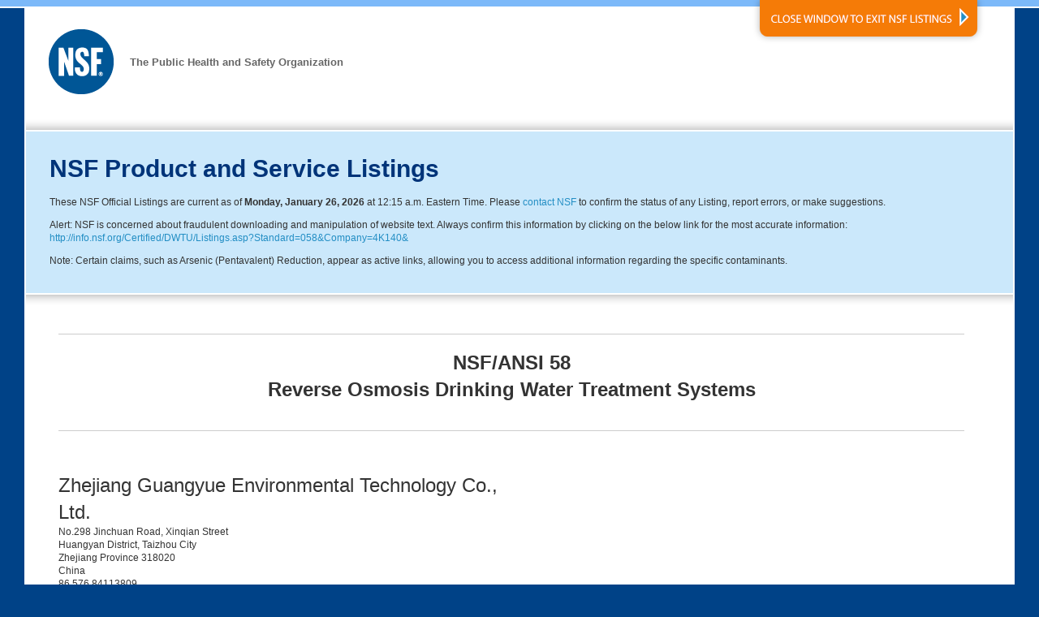

--- FILE ---
content_type: text/html
request_url: https://info.nsf.org/Certified/DWTU/Listings.asp?Company=4K140&Standard=058
body_size: 10781
content:


<!DOCTYPE html PUBLIC "-//W3C//DTD XHTML 1.0 Transitional//EN" "http://www.w3.org/TR/xhtml1/DTD/xhtml1-transitional.dtd">
<html xmlns="http://www.w3.org/1999/xhtml">

<!-- All new result page header stored in ListingsHeader.asp CHAO 09/11/2012-->


<head>
	<meta http-equiv="Content-Type" content="text/html; charset=utf-8" />
    <title>Listing Category Search Page | NSF International</title>
    <link rel="stylesheet" href="/Certified/common/listing-styles.css" media="screen,projection" />
    <link rel="stylesheet" href="/Certified/common/listing-styles_print.css" media="print" />
    <link rel="shortcut icon" href="/Certified/common/favicon.ico" />
    
    <!-- Per Marketing's request, Google verification added on 02/16/2021 -->
    <meta name="google-site-verification" content="_RDnIuu0xsA_OAntp5qZUijgpc4__Wt3U8GfF1pRy6E" />

	<!-- Global site tag (gtag.js) - Google Analytics -->
	<script async src="https://www.googletagmanager.com/gtag/js?id=UA-214992-1"></script>
	<script>
	  window.dataLayer = window.dataLayer || [];
	  function gtag(){dataLayer.push(arguments);}
	  gtag('js', new Date());

	  gtag('config', 'UA-214992-1', { 'anonymize_ip': true });
	</script>

   <!-- Per Marketing's request, this was added on 05/13/2021 by CHAO -->
   <!-- Removed as per Marketing's request Ref: 19230 -->
   <script type="text/javascript">
// ForeSee Production Embed Script v2.01
// DO NOT MODIFY BELOW THIS LINE *****************************************
// ;(function (g) {
//  var d = document, am = d.createElement('script'), h = d.head || d.getElementsByTagName("head")[0], fsr = 'fsReady',
//  aex = {
//    "src": "//gateway.foresee.com/sites/nsf/production/gateway.min.js",
//     "type": "text/javascript",
//     "async": "true",
//     "data-vendor": "fs",
//     "data-role": "gateway"
//   };
//   for (var attr in aex) { am.setAttribute(attr, aex[attr]); } h.appendChild(am); g[fsr] || (g[fsr] = function () { var aT = '__' + fsr + '_stk__'; g[aT] = g[aT] || []; g[aT].push(arguments); });
// })(window);
// DO NOT MODIFY ABOVE THIS LINE *****************************************



// Un-comment out the function below when you are ready to input your variable
/*fsReady(function() {
  FSR.CPPS.set('name','value'); // use single quotes when passing a static-value
  FSR.CPPS.set('name2',somevariable); // don't use quotes for a dynamic value
  FSR.CPPS.set('name3',othervariable); // add as many CPPs as you like in this way
});*/
   </script>

</head>

<body>
	<!-- TOPBAR -->
	 
<div id="topbar"></div><!-- END OF TOPBAR -->
        <!-- WRAPPER -->
		<div id="wrapper">
    		  <!-- HEADER -->
		      <div id="header">
              	<div id="logo">
                    <a href="http://www.nsf.org"><img src="/Certified/common/nsf-logo_80x80.gif" width="80" height="80" alt="NSF" class="float_left" /></a>
                    <p class="slogan">The Public Health and Safety Organization</p>
                </div>
                        <a class="no_print" href="javascript:window.close();" id="close_window_btn">
                        <img src="/Certified/common/close-window_btn.png" width="286" height="54" alt="Close Window to Exit NSF Listings" title="CLOSE WINDOW TO EXIT NSF LISTINGS"  /></a> 
		      </div><!-- END OF HEADER -->
              <!-- MAIN CONTENT AREA -->
              <div id="main_content" class="float_left">
              <!-- INTRO BOX -->
				<div id="intro">
             	
                	<div id="intro_box" >           
                    
                    <h1>NSF Product and Service Listings</h1> 

				<div class="listingupdateinfo">
				<p>These NSF Official Listings are current as of <strong>Monday, January 26, 2026</strong> at 12:15 a.m. Eastern Time.  Please <a href="https://www.nsf.org/contact-us">contact NSF</a> to confirm the status of any Listing, report errors, or make suggestions.</p>
				<p>Alert: NSF is concerned about fraudulent downloading and manipulation of website text.  Always confirm this information by clicking on the below link for the most accurate information: <a href="http://info.nsf.org/Certified/DWTU/Listings.asp?Standard=058&Company=4K140&">http://info.nsf.org/Certified/DWTU/Listings.asp?Standard=058&Company=4K140&</a></p>
			
				<p>Note: Certain claims, such as Arsenic (Pentavalent) Reduction, appear as active links, allowing you to access additional information regarding the specific contaminants.</p>
			
				</div>					
			</div>
			</div>
                <!-- END OF INTRO -->
           <!--/div-->     
	 <div id="content_wrapper">
	 <div id="content-area">

<hr noshade>
<div align="center"><strong><font size="+2">

			      NSF/ANSI 58<br>
	          
Reverse Osmosis Drinking Water Treatment Systems</font></strong></div><br>
<table width="100%" cellspacing="0" cellpadding="0" border="0">
<!--tr>    
    <td width=70% valign="top" align="left"><strong>NOTE: All Replacement Modules Are Components.</strong></td>
</tr-->
</table>

<hr noshade><br><table width='100%' cellspacing='0' cellpadding='0'><tr><td align='left' width='50%'><font size='+2'>Zhejiang Guangyue Environmental Technology Co., Ltd.&nbsp;</font></td><td align='left' width='50%'></td></tr><tr><td align='LEFT' width='50%' height='15'>No.298 Jinchuan Road, Xinqian Street</td><td align='left' width='50%' rowspan='4'></td></tr><tr><td align=LEFT width=50% height=15>Huangyan District, Taizhou City</td><td align=LEFT width=50% height=15>&nbsp;</td</tr><tr><td align=LEFT width=50% height=15>Zhejiang Province 318020</td><td align=LEFT width=50% height=15>&nbsp;</td></tr><tr><td align=left width=50% height=15>China</td><td align=LEFT width=50% height=15>&nbsp;</td></tr><tr><td align=left width=50% height=15>86 576 84113809</td>&nbsp;<td align='Left' width=50% height=15></td></tr><tr><td align=left><a href="http://www.tzguangyue.com" target="new">Visit this company's website</a></td></tr></table>
<br><font size="+1"><strong>Facility : </strong>Taizhou, Zhejiang, China</font><br>
        <br>


<table width="100%" cellspacing="0" cellpadding="0" border="0">


  <tr>
    <td width="250">&nbsp;</td>

    <td width="250" valign="top" align="left">&nbsp;</td>
    <td width="110" valign="top" align="center">&nbsp;</td>
    <td width="10" valign="top" align="center">&nbsp;</td>
    <td width="150" valign="top" align="center">&nbsp;</td>
    <td width="10">&nbsp;</td>
    <td width="225" valign="top" align="left">&nbsp;</td>
         
  <tr>
    <td valign="top" colspan="7">

      <br>

      <strong>COMPONENTS: Storage Tanks, Low Pressure[1]</strong>
	        
    </td>
  </tr>

		<!--tr>
       	<td width="600" valign="top" align="left">HYRO-1.0</td>
		</tr !-->
	
			<tr>
			<td width="250" valign="top" align="left">HYRO-1.0</td>

				<td width="110" valign="top" align="center"></td>

			<td width="10" valign="top" align="center">&nbsp;</td>
			<td width="150" valign="top" align="center"></td>
			<td width="10">&nbsp;</td>

				<td width="225" valign="top" align="left"></td>

			</tr>

		<!--tr>
       	<td width="600" valign="top" align="left">HYRO-2.0</td>
		</tr !-->
	
			<tr>
			<td width="250" valign="top" align="left">HYRO-2.0</td>

				<td width="110" valign="top" align="center"></td>

			<td width="10" valign="top" align="center">&nbsp;</td>
			<td width="150" valign="top" align="center"></td>
			<td width="10">&nbsp;</td>

				<td width="225" valign="top" align="left"></td>

			</tr>

		<!--tr>
       	<td width="600" valign="top" align="left">HYRO-3.0</td>
		</tr !-->
	
			<tr>
			<td width="250" valign="top" align="left">HYRO-3.0</td>

				<td width="110" valign="top" align="center"></td>

			<td width="10" valign="top" align="center">&nbsp;</td>
			<td width="150" valign="top" align="center"></td>
			<td width="10">&nbsp;</td>

				<td width="225" valign="top" align="left"></td>

			</tr>

		<!--tr>
       	<td width="600" valign="top" align="left">HYRO-4.0</td>
		</tr !-->
	
			<tr>
			<td width="250" valign="top" align="left">HYRO-4.0</td>

				<td width="110" valign="top" align="center"></td>

			<td width="10" valign="top" align="center">&nbsp;</td>
			<td width="150" valign="top" align="center"></td>
			<td width="10">&nbsp;</td>

				<td width="225" valign="top" align="left"></td>

			</tr>

  <tr>
    <td colspan="6"> 
      <br>
      
	   
	   &nbsp &nbsp;<pre>[1] Conforms to material and structural integrity.
</pre>  
	  
    </td>
  </tr>

</table>

<br>
<hr noshade>
<font size="-1">Number of matching Manufacturers is 1<br>
Number of matching Products is 4<br>
Processing time was 1 seconds</font>
<br>

<!----------------------------------------------------------------------------------------->
<!-- All new listing footer stored in ListingsFooter.asp CHAO 09/07/2012-->

		</div><!-- END OF CONTENT AREA -->
	   
			</div><!-- END OF CONTENT WRAPPER -->
		</div>  <!-- END OF MAIN CONTENT AREA -->
	
             <!-- FOOTER --> 
             <div id="footer" class="no_print">
                <ul id="social-media">
                    <li>
                    	<h5>Connect with NSF</h5>
                    </li>
                    <li>
                        <a class="lnk-external" rel="external" title="Twitter" href="http://twitter.com/#!/NSF_Intl ">
                        <img width="20" height="20" alt="Twitter" src="/Certified/common/icon-twitter.jpg" />
                        </a>
                    </li>
                    <li>
                        <a class="lnk-external" rel="external" title="Facebook" href="https://www.facebook.com/NSFInternational">
                        <img width="20" height="20" alt="Facebook" src="/Certified/common/icon-facebook.jpg" />
                        </a>
                    </li>
                    <li>
                        <a class="lnk-external" rel="external" title="LinkedIn" href="http://www.linkedin.com/company/nsf-international">
                        <img width="20" height="20" alt="LinkedIn" src="/Certified/common/icon-linkedin.jpg" />
                        </a>
                    </li>
                    <li>
                        <a class="lnk-external" rel="external" title="YouTube" href="http://www.youtube.com/user/NSFInternational">
                        <img width="20" height="20" alt="YouTube" src="/Certified/common/icon-youtube.jpg" />
                        </a>
                    </li>
               </ul>
            <p class="copyright">&copy;2012 NSF International. All rights reserved.</p>
             </div>
             <!-- END OF FOOTER -->
	    </div> <!-- END OF WRAPPER -->
</body>
</html>